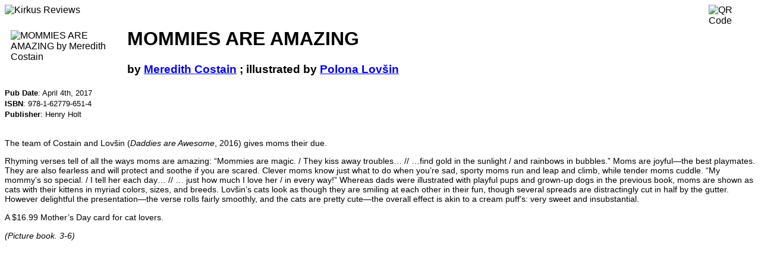

--- FILE ---
content_type: text/html; charset=utf-8
request_url: https://www.kirkusreviews.com/book-reviews/meredith-costain/mommies-are-amazing/print/
body_size: 1716
content:
<!DOCTYPE html>
<html lang="en">
<head>
    <title></title>
    <meta name="robots" content="noindex, nofollow" />
    <link rel="canonical" href="https://www.kirkusreviews.com/book-reviews/meredith-costain/mommies-are-amazing/" />
    
    <style>
        * {
            font-family: "Noto Sans", sans-serif;
        }
        .book_detail_cover {padding: 4px 16px 16px 10px; display: inline; float: left;}
        .qr-code-img {display: inline; float: right;}
        .book_detail_review_star_title {display: inline; float: left; margin-right: 4px;}
        .review-text {font-size: 90%;}
        .book-meta {font-size: 80%;}
        .blog-post-image-left {clear: both; float: left; margin-right: 5px;}
        .blog-post-image-right {clear: both; float: right; margin-left: 5px;}
    </style>
</head>

<body>
    <div class="container-fluid print">
        
            <div class="row-fluid">
                <div class="col-md-12">
                    <img src="https://d1fd687oe6a92y.cloudfront.net/img/kir_images/logo/print.jpg" width="151" height="80" alt="Kirkus Reviews" border="0" />
                    
    <img class="qr-code-img" src="https://chart.googleapis.com/chart?chf=bg,s,ffffff&cht=qr&chs=80x80&chl=https://www.kirkusreviews.com/book-reviews/meredith-costain/mommies-are-amazing/&chld=|0" width="80" height="80" border="0" alt="QR Code" />

                </div>
            </div>
        

        <div class="row-fluid">
            <div class="col-md-12">
                
    
        
            <img class="book_detail_cover cover-image" width="180" alt="MOMMIES ARE AMAZING by Meredith Costain" border="0" src="https://d1fd687oe6a92y.cloudfront.net/img/user-media/titles/title/cover/ecf7733b6bb848a7b7ac0c1b0206cd16/9781627796514.jpg.180x0_q85_autocrop.webp" data-isbn="978-1-62779-651-4" />

            

            <h1 class="book_detail_title">
                MOMMIES ARE AMAZING
            </h1>

            

            

            <h3>
                


by
                <span ><a rel="nofollow" href="/search/?q=Meredith%20Costain;t=author"><span >Meredith Costain</span></a></span>
            
                ; 
                illustrated by
                <span ><a rel="nofollow" href="/search/?q=Polona%20Lov%C5%A1in;t=author"><span >Polona Lovšin</span></a></span>


            </h3>

            
                <h3>
                    
                        
                    
                </h3>
            

            <span class="book-meta">
            
                <b>Pub Date</b>: <span class="meta-pub-date">April 4th, 2017</span>
                <br />
            
            
                <b>ISBN</b>: <span class="meta-isbn">978-1-62779-651-4</span>
                <br />
            

            
                <b>Publisher</b>: <span class="meta-publisher">Henry Holt</span>
                <br />
            
            </span>

            <br />
            <span class="review-text">
                <p>The team of Costain and Lovšin (<i>Daddies are Awesome</i>, 2016) gives moms their due.</p>
                <p>Rhyming verses tell of all the ways moms are amazing: “Mommies are magic. / They kiss away troubles… // …find gold in the sunlight / and rainbows in bubbles.” Moms are joyful—the best playmates. They are also fearless and will protect and soothe if you are scared. Clever moms know just what to do when you’re sad, sporty moms run and leap and climb, while tender moms cuddle. “My mommy’s so special. / I tell her each day… // … just how much I love her / in every way!” Whereas dads were illustrated with playful pups and grown-up dogs in the previous book, moms are shown as cats with their kittens in myriad colors, sizes, and breeds. Lovšin’s cats look as though they are smiling at each other in their fun, though several spreads are distractingly cut in half by the gutter. However delightful the presentation—the verse rolls fairly smoothly, and the cats are pretty cute—the overall effect is akin to a cream puff’s: very sweet and insubstantial.</p>
                <p>A $16.99 Mother’s Day card for cat lovers. </p>
                
                <i>(Picture book. 3-6)</i>
            </span>
        
    

            </div>
        </div>
    </div>
</body>

<script type="text/javascript">
    window.print();
</script>

</html>
